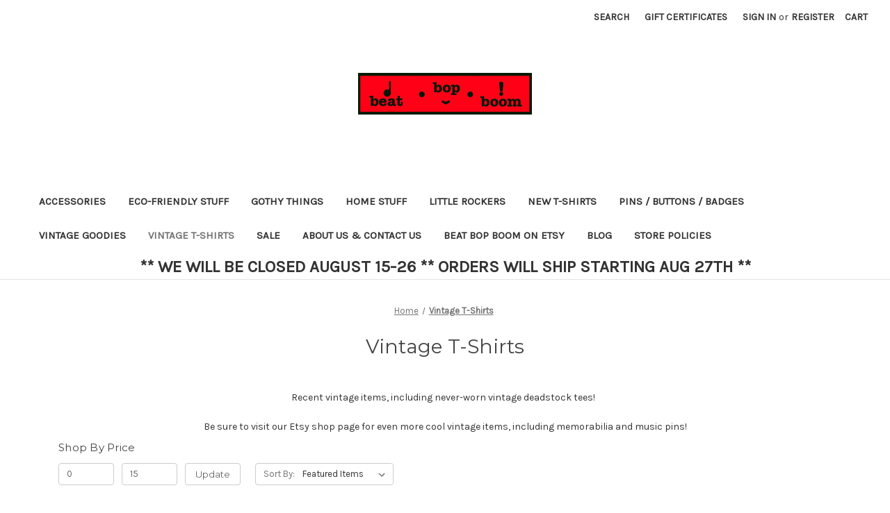

--- FILE ---
content_type: text/html; charset=UTF-8
request_url: https://beatbopboom.com/vintage-t-shirts/?price_min=0&price_max=15&sort=featured
body_size: 11428
content:


<!DOCTYPE html>
<html class="no-js" lang="en">
    <head>
        <title>Vintage Music T-Shirts</title>
        <link rel="dns-prefetch preconnect" href="https://cdn11.bigcommerce.com/s-m6t4xi" crossorigin><link rel="dns-prefetch preconnect" href="https://fonts.googleapis.com/" crossorigin><link rel="dns-prefetch preconnect" href="https://fonts.gstatic.com/" crossorigin>
        <meta name="keywords" content="vintage, music, tee, band, concert, tour, tshirt, t-shirt, 70s, 1970s, 80s, 1980s, 90s, 1990s, used, preworn, pre-worn, old"><meta name="description" content="Vintage and deadstock music t-shirts--and be sure to check out our Etsy shop page, too, for more vintage items at Beat Bop Boom!"><link rel='canonical' href='https://beatbopboom.com/vintage-t-shirts/' /><meta name='platform' content='bigcommerce.stencil' />
        
        

        <link href="https://cdn11.bigcommerce.com/s-m6t4xi/product_images/Favicon_small.jpg" rel="shortcut icon">
        <meta name="viewport" content="width=device-width, initial-scale=1">

        <script nonce="">
            document.documentElement.className = document.documentElement.className.replace('no-js', 'js');
        </script>

        <script nonce="">
    function browserSupportsAllFeatures() {
        return window.Promise
            && window.fetch
            && window.URL
            && window.URLSearchParams
            && window.WeakMap
            // object-fit support
            && ('objectFit' in document.documentElement.style);
    }

    function loadScript(src) {
        var js = document.createElement('script');
        js.src = src;
        js.onerror = function () {
            console.error('Failed to load polyfill script ' + src);
        };
        document.head.appendChild(js);
    }

    if (!browserSupportsAllFeatures()) {
        loadScript('https://cdn11.bigcommerce.com/s-m6t4xi/stencil/0d9ef430-84cc-013e-5480-3e4666af9723/dist/theme-bundle.polyfills.js');
    }
</script>
        <script nonce="">window.consentManagerTranslations = `{"locale":"en","locales":{"consent_manager.data_collection_warning":"en","consent_manager.accept_all_cookies":"en","consent_manager.gdpr_settings":"en","consent_manager.data_collection_preferences":"en","consent_manager.manage_data_collection_preferences":"en","consent_manager.use_data_by_cookies":"en","consent_manager.data_categories_table":"en","consent_manager.allow":"en","consent_manager.accept":"en","consent_manager.deny":"en","consent_manager.dismiss":"en","consent_manager.reject_all":"en","consent_manager.category":"en","consent_manager.purpose":"en","consent_manager.functional_category":"en","consent_manager.functional_purpose":"en","consent_manager.analytics_category":"en","consent_manager.analytics_purpose":"en","consent_manager.targeting_category":"en","consent_manager.advertising_category":"en","consent_manager.advertising_purpose":"en","consent_manager.essential_category":"en","consent_manager.esential_purpose":"en","consent_manager.yes":"en","consent_manager.no":"en","consent_manager.not_available":"en","consent_manager.cancel":"en","consent_manager.save":"en","consent_manager.back_to_preferences":"en","consent_manager.close_without_changes":"en","consent_manager.unsaved_changes":"en","consent_manager.by_using":"en","consent_manager.agree_on_data_collection":"en","consent_manager.change_preferences":"en","consent_manager.cancel_dialog_title":"en","consent_manager.privacy_policy":"en","consent_manager.allow_category_tracking":"en","consent_manager.disallow_category_tracking":"en"},"translations":{"consent_manager.data_collection_warning":"We use cookies (and other similar technologies) to collect data to improve your shopping experience.","consent_manager.accept_all_cookies":"Accept All Cookies","consent_manager.gdpr_settings":"Settings","consent_manager.data_collection_preferences":"Website Data Collection Preferences","consent_manager.manage_data_collection_preferences":"Manage Website Data Collection Preferences","consent_manager.use_data_by_cookies":" uses data collected by cookies and JavaScript libraries to improve your shopping experience.","consent_manager.data_categories_table":"The table below outlines how we use this data by category. To opt out of a category of data collection, select 'No' and save your preferences.","consent_manager.allow":"Allow","consent_manager.accept":"Accept","consent_manager.deny":"Deny","consent_manager.dismiss":"Dismiss","consent_manager.reject_all":"Reject all","consent_manager.category":"Category","consent_manager.purpose":"Purpose","consent_manager.functional_category":"Functional","consent_manager.functional_purpose":"Enables enhanced functionality, such as videos and live chat. If you do not allow these, then some or all of these functions may not work properly.","consent_manager.analytics_category":"Analytics","consent_manager.analytics_purpose":"Provide statistical information on site usage, e.g., web analytics so we can improve this website over time.","consent_manager.targeting_category":"Targeting","consent_manager.advertising_category":"Advertising","consent_manager.advertising_purpose":"Used to create profiles or personalize content to enhance your shopping experience.","consent_manager.essential_category":"Essential","consent_manager.esential_purpose":"Essential for the site and any requested services to work, but do not perform any additional or secondary function.","consent_manager.yes":"Yes","consent_manager.no":"No","consent_manager.not_available":"N/A","consent_manager.cancel":"Cancel","consent_manager.save":"Save","consent_manager.back_to_preferences":"Back to Preferences","consent_manager.close_without_changes":"You have unsaved changes to your data collection preferences. Are you sure you want to close without saving?","consent_manager.unsaved_changes":"You have unsaved changes","consent_manager.by_using":"By using our website, you're agreeing to our","consent_manager.agree_on_data_collection":"By using our website, you're agreeing to the collection of data as described in our ","consent_manager.change_preferences":"You can change your preferences at any time","consent_manager.cancel_dialog_title":"Are you sure you want to cancel?","consent_manager.privacy_policy":"Privacy Policy","consent_manager.allow_category_tracking":"Allow [CATEGORY_NAME] tracking","consent_manager.disallow_category_tracking":"Disallow [CATEGORY_NAME] tracking"}}`;</script>

        <script nonce="">
            window.lazySizesConfig = window.lazySizesConfig || {};
            window.lazySizesConfig.loadMode = 1;
        </script>
        <script nonce="" async src="https://cdn11.bigcommerce.com/s-m6t4xi/stencil/0d9ef430-84cc-013e-5480-3e4666af9723/dist/theme-bundle.head_async.js"></script>
        
        <link href="https://fonts.googleapis.com/css?family=Montserrat:700,500,400%7CKarla:400&display=block" rel="stylesheet">
        
        <script nonce="" async src="https://cdn11.bigcommerce.com/s-m6t4xi/stencil/0d9ef430-84cc-013e-5480-3e4666af9723/dist/theme-bundle.font.js"></script>

        <link data-stencil-stylesheet href="https://cdn11.bigcommerce.com/s-m6t4xi/stencil/0d9ef430-84cc-013e-5480-3e4666af9723/css/theme-3dc93890-c5c2-013e-2c86-4a4d43b99538.css" rel="stylesheet">

        <!-- Start Tracking Code for analytics_googleanalytics -->

<script>
  (function(i,s,o,g,r,a,m){i['GoogleAnalyticsObject']=r;i[r]=i[r]||function(){
  (i[r].q=i[r].q||[]).push(arguments)},i[r].l=1*new Date();a=s.createElement(o),
  m=s.getElementsByTagName(o)[0];a.async=1;a.src=g;m.parentNode.insertBefore(a,m)
  })(window,document,'script','//www.google-analytics.com/analytics.js','ga');

  ga('create', 'UA-43225212-1', 'auto');
  ga('send', 'pageview');

</script>

<!-- End Tracking Code for analytics_googleanalytics -->


<script type="text/javascript" src="https://checkout-sdk.bigcommerce.com/v1/loader.js" defer ></script>
<script type="text/javascript">
var BCData = {};
</script>

    </head>
    <body>
        <svg data-src="https://cdn11.bigcommerce.com/s-m6t4xi/stencil/0d9ef430-84cc-013e-5480-3e4666af9723/img/icon-sprite.svg" class="icons-svg-sprite"></svg>

        <a href="#main-content" class="skip-to-main-link">Skip to main content</a>
<header class="header" role="banner">
    <a href="#" class="mobileMenu-toggle" data-mobile-menu-toggle="menu">
        <span class="mobileMenu-toggleIcon">Toggle menu</span>
    </a>
    <nav class="navUser">
        

    <ul class="navUser-section navUser-section--alt">
        <li class="navUser-item">
            <a class="navUser-action navUser-item--compare"
               href="/compare"
               data-compare-nav
               aria-label="Compare"
            >
                Compare <span class="countPill countPill--positive countPill--alt"></span>
            </a>
        </li>
        <li class="navUser-item">
            <button class="navUser-action navUser-action--quickSearch"
               type="button"
               id="quick-search-expand"
               data-search="quickSearch"
               aria-controls="quickSearch"
               aria-label="Search"
            >
                Search
            </button>
        </li>
            <li class="navUser-item">
                <a class="navUser-action"
                   href="/giftcertificates.php"
                   aria-label="Gift Certificates"
                >
                    Gift Certificates
                </a>
            </li>
        <li class="navUser-item navUser-item--account">
                <a class="navUser-action"
                   href="/login.php"
                   aria-label="Sign in"
                >
                    Sign in
                </a>
                    <span class="navUser-or">or</span>
                    <a class="navUser-action"
                       href="/login.php?action&#x3D;create_account"
                       aria-label="Register"
                    >
                        Register
                    </a>
        </li>
        <li class="navUser-item navUser-item--cart">
            <a class="navUser-action"
               data-cart-preview
               data-dropdown="cart-preview-dropdown"
               data-options="align:right"
               href="/cart.php"
               aria-label="Cart with 0 items"
            >
                <span class="navUser-item-cartLabel">Cart</span>
                <span class="countPill cart-quantity"></span>
            </a>

            <div class="dropdown-menu" id="cart-preview-dropdown" data-dropdown-content aria-hidden="true"></div>
        </li>
    </ul>
    <div class="dropdown dropdown--quickSearch" id="quickSearch" aria-hidden="true" data-prevent-quick-search-close>
        <div class="container">
    <form class="form" data-url="/search.php" data-quick-search-form>
        <fieldset class="form-fieldset">
            <div class="form-field">
                <label class="is-srOnly" for="nav-quick-search">Search</label>
                <input class="form-input"
                       data-search-quick
                       name="nav-quick-search"
                       id="nav-quick-search"
                       data-error-message="Search field cannot be empty."
                       placeholder="Search the store"
                       autocomplete="off"
                >
            </div>
        </fieldset>
    </form>
    <section class="quickSearchResults" data-bind="html: results"></section>
    <p role="status"
       aria-live="polite"
       class="aria-description--hidden"
       data-search-aria-message-predefined-text="product results for"
    ></p>
</div>
    </div>
</nav>

        <div class="header-logo header-logo--center">
            <a href="https://beatbopboom.com/" class="header-logo__link" data-header-logo-link>
        <div class="header-logo-image-container">
            <img class="header-logo-image"
                 src="https://cdn11.bigcommerce.com/s-m6t4xi/images/stencil/250x60/logo_copy_1416431743__48648.original.jpg"
                 srcset="https://cdn11.bigcommerce.com/s-m6t4xi/images/stencil/250x100/logo_copy_1416431743__48648.original.jpg"
                 alt="Beat Bop Boom"
                 title="Beat Bop Boom">
        </div>
</a>
        </div>
    <div class="navPages-container" id="menu" data-menu>
        <nav class="navPages">
    <div class="navPages-quickSearch">
        <div class="container">
    <form class="form" data-url="/search.php" data-quick-search-form>
        <fieldset class="form-fieldset">
            <div class="form-field">
                <label class="is-srOnly" for="nav-menu-quick-search">Search</label>
                <input class="form-input"
                       data-search-quick
                       name="nav-menu-quick-search"
                       id="nav-menu-quick-search"
                       data-error-message="Search field cannot be empty."
                       placeholder="Search the store"
                       autocomplete="off"
                >
            </div>
        </fieldset>
    </form>
    <section class="quickSearchResults" data-bind="html: results"></section>
    <p role="status"
       aria-live="polite"
       class="aria-description--hidden"
       data-search-aria-message-predefined-text="product results for"
    ></p>
</div>
    </div>
    <ul class="navPages-list">
            <li class="navPages-item">
                <a class="navPages-action"
   href="https://beatbopboom.com/accessories/"
   aria-label="Accessories"
>
    Accessories
</a>
            </li>
            <li class="navPages-item">
                <a class="navPages-action"
   href="https://beatbopboom.com/eco-friendly-stuff/"
   aria-label="Eco-Friendly Stuff"
>
    Eco-Friendly Stuff
</a>
            </li>
            <li class="navPages-item">
                <a class="navPages-action"
   href="https://beatbopboom.com/categories/get-your-goth-on.html"
   aria-label="Gothy Things"
>
    Gothy Things
</a>
            </li>
            <li class="navPages-item">
                <a class="navPages-action"
   href="https://beatbopboom.com/home-stuff/"
   aria-label="Home Stuff"
>
    Home Stuff
</a>
            </li>
            <li class="navPages-item">
                <a class="navPages-action"
   href="https://beatbopboom.com/little-rockers/"
   aria-label="Little Rockers"
>
    Little Rockers
</a>
            </li>
            <li class="navPages-item">
                <a class="navPages-action"
   href="https://beatbopboom.com/new-t-shirts/"
   aria-label="New T-Shirts"
>
    New T-Shirts
</a>
            </li>
            <li class="navPages-item">
                <a class="navPages-action"
   href="https://beatbopboom.com/categories/pins-buttons-badges.html"
   aria-label="Pins / Buttons / Badges"
>
    Pins / Buttons / Badges
</a>
            </li>
            <li class="navPages-item">
                <a class="navPages-action"
   href="https://beatbopboom.com/categories/vintage-goodies.html"
   aria-label="Vintage Goodies"
>
    Vintage Goodies
</a>
            </li>
            <li class="navPages-item">
                <a class="navPages-action activePage"
   href="https://beatbopboom.com/vintage-t-shirts/"
   aria-label="Vintage T-Shirts"
>
    Vintage T-Shirts
</a>
            </li>
            <li class="navPages-item">
                <a class="navPages-action"
   href="https://beatbopboom.com/sale/"
   aria-label="Sale"
>
    Sale
</a>
            </li>
                 <li class="navPages-item navPages-item-page">
                     <a class="navPages-action"
                        href="https://beatbopboom.com/about-us-contact-us/"
                        aria-label="About Us &amp; Contact Us"
                     >
                         About Us &amp; Contact Us
                     </a>
                 </li>
                 <li class="navPages-item navPages-item-page">
                     <a class="navPages-action"
                        href="https://www.etsy.com/shop/beatbopboom"
                        aria-label="Beat Bop Boom on Etsy"
                     >
                         Beat Bop Boom on Etsy
                     </a>
                 </li>
                 <li class="navPages-item navPages-item-page">
                     <a class="navPages-action"
                        href="https://beatbopboom.com/blog/"
                        aria-label="Blog"
                     >
                         Blog
                     </a>
                 </li>
                 <li class="navPages-item navPages-item-page">
                     <a class="navPages-action"
                        href="https://beatbopboom.com/store-policies/"
                        aria-label="Store Policies "
                     >
                         Store Policies 
                     </a>
                 </li>
    </ul>
    <ul class="navPages-list navPages-list--user">
            <li class="navPages-item">
                <a class="navPages-action"
                   href="/giftcertificates.php"
                   aria-label="Gift Certificates"
                >
                    Gift Certificates
                </a>
            </li>
            <li class="navPages-item">
                <a class="navPages-action"
                   href="/login.php"
                   aria-label="Sign in"
                >
                    Sign in
                </a>
                    or
                    <a class="navPages-action"
                       href="/login.php?action&#x3D;create_account"
                       aria-label="Register"
                    >
                        Register
                    </a>
            </li>
    </ul>
</nav>
    </div>
    <div data-content-region="header_navigation_bottom--global"><div data-layout-id="c93841f9-21ba-443c-93fe-ed5b7b6b4987">       <div data-sub-layout-container="a7d75967-94e6-4d05-ad45-e8121ef0b9d4" data-layout-name="Layout">
    <style data-container-styling="a7d75967-94e6-4d05-ad45-e8121ef0b9d4">
        [data-sub-layout-container="a7d75967-94e6-4d05-ad45-e8121ef0b9d4"] {
            box-sizing: border-box;
            display: flex;
            flex-wrap: wrap;
            z-index: 0;
            position: relative;
            height: ;
            padding-top: 0px;
            padding-right: 0px;
            padding-bottom: 0px;
            padding-left: 0px;
            margin-top: 0px;
            margin-right: 0px;
            margin-bottom: 0px;
            margin-left: 0px;
            border-width: 0px;
            border-style: solid;
            border-color: #333333;
        }

        [data-sub-layout-container="a7d75967-94e6-4d05-ad45-e8121ef0b9d4"]:after {
            display: block;
            position: absolute;
            top: 0;
            left: 0;
            bottom: 0;
            right: 0;
            background-size: cover;
            z-index: auto;
        }
    </style>

    <div data-sub-layout="55749f73-fba2-4d03-8a33-f1119494b378">
        <style data-column-styling="55749f73-fba2-4d03-8a33-f1119494b378">
            [data-sub-layout="55749f73-fba2-4d03-8a33-f1119494b378"] {
                display: flex;
                flex-direction: column;
                box-sizing: border-box;
                flex-basis: 100%;
                max-width: 100%;
                z-index: 0;
                position: relative;
                height: ;
                padding-top: 0px;
                padding-right: 10.5px;
                padding-bottom: 0px;
                padding-left: 10.5px;
                margin-top: 0px;
                margin-right: 0px;
                margin-bottom: 0px;
                margin-left: 0px;
                border-width: 0px;
                border-style: solid;
                border-color: #333333;
                justify-content: center;
            }
            [data-sub-layout="55749f73-fba2-4d03-8a33-f1119494b378"]:after {
                display: block;
                position: absolute;
                top: 0;
                left: 0;
                bottom: 0;
                right: 0;
                background-size: cover;
                z-index: auto;
            }
            @media only screen and (max-width: 700px) {
                [data-sub-layout="55749f73-fba2-4d03-8a33-f1119494b378"] {
                    flex-basis: 100%;
                    max-width: 100%;
                }
            }
        </style>
        <div data-widget-id="da02d137-32c6-4c51-90c7-21004e72bcce" data-placement-id="c9ce553b-2d6b-43a3-b425-8df90543f3d1" data-placement-status="ACTIVE"><style>
    .sd-simple-text-da02d137-32c6-4c51-90c7-21004e72bcce {
      padding-top: 0px;
      padding-right: 0px;
      padding-bottom: 0px;
      padding-left: 0px;

      margin-top: 0px;
      margin-right: 0px;
      margin-bottom: 0px;
      margin-left: 0px;

    }

    .sd-simple-text-da02d137-32c6-4c51-90c7-21004e72bcce * {
      margin: 0;
      padding: 0;

        color: #333333;
        font-family: inherit;
        font-weight: 500;
        font-size: 24px;
        min-height: 24px;

    }

    .sd-simple-text-da02d137-32c6-4c51-90c7-21004e72bcce {
        text-align: center;
    }

    #sd-simple-text-editable-da02d137-32c6-4c51-90c7-21004e72bcce {
      min-width: 14px;
      line-height: 1.5;
      display: inline-block;
    }

    #sd-simple-text-editable-da02d137-32c6-4c51-90c7-21004e72bcce[data-edit-mode="true"]:hover,
    #sd-simple-text-editable-da02d137-32c6-4c51-90c7-21004e72bcce[data-edit-mode="true"]:active,
    #sd-simple-text-editable-da02d137-32c6-4c51-90c7-21004e72bcce[data-edit-mode="true"]:focus {
      outline: 1px dashed #3C64F4;
    }

    #sd-simple-text-editable-da02d137-32c6-4c51-90c7-21004e72bcce strong,
    #sd-simple-text-editable-da02d137-32c6-4c51-90c7-21004e72bcce strong * {
      font-weight: bold;
    }

    #sd-simple-text-editable-da02d137-32c6-4c51-90c7-21004e72bcce a {
      color: inherit;
    }

    @supports (color: color-mix(in srgb, #000 50%, #fff 50%)) {
      #sd-simple-text-editable-da02d137-32c6-4c51-90c7-21004e72bcce a:hover,
      #sd-simple-text-editable-da02d137-32c6-4c51-90c7-21004e72bcce a:active,
      #sd-simple-text-editable-da02d137-32c6-4c51-90c7-21004e72bcce a:focus {
        color: color-mix(in srgb, currentColor 68%, white 32%);
      }
    }

    @supports not (color: color-mix(in srgb, #000 50%, #fff 50%)) {
      #sd-simple-text-editable-da02d137-32c6-4c51-90c7-21004e72bcce a:hover,
      #sd-simple-text-editable-da02d137-32c6-4c51-90c7-21004e72bcce a:active,
      #sd-simple-text-editable-da02d137-32c6-4c51-90c7-21004e72bcce a:focus {
        filter: brightness(2);
      }
    }
</style>

<div class="sd-simple-text-da02d137-32c6-4c51-90c7-21004e72bcce ">
  <div id="sd-simple-text-editable-da02d137-32c6-4c51-90c7-21004e72bcce" data-edit-mode="">
    <p><strong>** WE WILL BE CLOSED AUGUST 15-26 ** ORDERS WILL SHIP STARTING AUG 27TH **</strong></p>
  </div>
</div>

</div>
    </div>
</div>

</div></div>
</header>
<div data-content-region="header_bottom--global"><div data-layout-id="d44cf901-fa01-4552-a782-8dde47efa032">       <div data-sub-layout-container="7dae2947-b452-4a6a-b39a-e39c0f39b91c" data-layout-name="Layout">
    <style data-container-styling="7dae2947-b452-4a6a-b39a-e39c0f39b91c">
        [data-sub-layout-container="7dae2947-b452-4a6a-b39a-e39c0f39b91c"] {
            box-sizing: border-box;
            display: flex;
            flex-wrap: wrap;
            z-index: 0;
            position: relative;
            height: ;
            padding-top: 0px;
            padding-right: 0px;
            padding-bottom: 0px;
            padding-left: 0px;
            margin-top: 0px;
            margin-right: 0px;
            margin-bottom: 0px;
            margin-left: 0px;
            border-width: 0px;
            border-style: solid;
            border-color: #333333;
        }

        [data-sub-layout-container="7dae2947-b452-4a6a-b39a-e39c0f39b91c"]:after {
            display: block;
            position: absolute;
            top: 0;
            left: 0;
            bottom: 0;
            right: 0;
            background-size: cover;
            z-index: auto;
        }
    </style>

    <div data-sub-layout="6dd824a7-205a-4cb7-a1fc-76f245582990">
        <style data-column-styling="6dd824a7-205a-4cb7-a1fc-76f245582990">
            [data-sub-layout="6dd824a7-205a-4cb7-a1fc-76f245582990"] {
                display: flex;
                flex-direction: column;
                box-sizing: border-box;
                flex-basis: 100%;
                max-width: 100%;
                z-index: 0;
                position: relative;
                height: ;
                padding-top: 0px;
                padding-right: 10.5px;
                padding-bottom: 0px;
                padding-left: 10.5px;
                margin-top: 0px;
                margin-right: 0px;
                margin-bottom: 0px;
                margin-left: 0px;
                border-width: 0px;
                border-style: solid;
                border-color: #333333;
                justify-content: center;
            }
            [data-sub-layout="6dd824a7-205a-4cb7-a1fc-76f245582990"]:after {
                display: block;
                position: absolute;
                top: 0;
                left: 0;
                bottom: 0;
                right: 0;
                background-size: cover;
                z-index: auto;
            }
            @media only screen and (max-width: 700px) {
                [data-sub-layout="6dd824a7-205a-4cb7-a1fc-76f245582990"] {
                    flex-basis: 100%;
                    max-width: 100%;
                }
            }
        </style>
    </div>
</div>

       <div data-sub-layout-container="d385c5e1-2cb0-4630-9cfc-146032fb46b4" data-layout-name="Layout">
    <style data-container-styling="d385c5e1-2cb0-4630-9cfc-146032fb46b4">
        [data-sub-layout-container="d385c5e1-2cb0-4630-9cfc-146032fb46b4"] {
            box-sizing: border-box;
            display: flex;
            flex-wrap: wrap;
            z-index: 0;
            position: relative;
            height: ;
            padding-top: 0px;
            padding-right: 0px;
            padding-bottom: 0px;
            padding-left: 0px;
            margin-top: 0px;
            margin-right: 0px;
            margin-bottom: 0px;
            margin-left: 0px;
            border-width: 0px;
            border-style: solid;
            border-color: #333333;
        }

        [data-sub-layout-container="d385c5e1-2cb0-4630-9cfc-146032fb46b4"]:after {
            display: block;
            position: absolute;
            top: 0;
            left: 0;
            bottom: 0;
            right: 0;
            background-size: cover;
            z-index: auto;
        }
    </style>

    <div data-sub-layout="19c936fa-4cad-48f3-be10-26acc9da9b41">
        <style data-column-styling="19c936fa-4cad-48f3-be10-26acc9da9b41">
            [data-sub-layout="19c936fa-4cad-48f3-be10-26acc9da9b41"] {
                display: flex;
                flex-direction: column;
                box-sizing: border-box;
                flex-basis: 100%;
                max-width: 100%;
                z-index: 0;
                position: relative;
                height: ;
                padding-top: 0px;
                padding-right: 10.5px;
                padding-bottom: 0px;
                padding-left: 10.5px;
                margin-top: 0px;
                margin-right: 0px;
                margin-bottom: 0px;
                margin-left: 0px;
                border-width: 0px;
                border-style: solid;
                border-color: #333333;
                justify-content: center;
            }
            [data-sub-layout="19c936fa-4cad-48f3-be10-26acc9da9b41"]:after {
                display: block;
                position: absolute;
                top: 0;
                left: 0;
                bottom: 0;
                right: 0;
                background-size: cover;
                z-index: auto;
            }
            @media only screen and (max-width: 700px) {
                [data-sub-layout="19c936fa-4cad-48f3-be10-26acc9da9b41"] {
                    flex-basis: 100%;
                    max-width: 100%;
                }
            }
        </style>
    </div>
</div>

</div></div>
<div data-content-region="header_bottom"></div>
        <div class="body" id="main-content" data-currency-code="USD">
     
    <div class="container">
        
<nav aria-label="Breadcrumb">
    <ol class="breadcrumbs">
                <li class="breadcrumb ">
                    <a class="breadcrumb-label"
                       href="https://beatbopboom.com/"
                       
                    >
                        <span>Home</span>
                    </a>
                </li>
                <li class="breadcrumb is-active">
                    <a class="breadcrumb-label"
                       href="https://beatbopboom.com/vintage-t-shirts/"
                       aria-current="page"
                    >
                        <span>Vintage T-Shirts</span>
                    </a>
                </li>
    </ol>
</nav>

<script type="application/ld+json"  nonce="">
{
    "@context": "https://schema.org",
    "@type": "BreadcrumbList",
    "itemListElement":
    [
        {
            "@type": "ListItem",
            "position": 1,
            "item": {
                "@id": "https://beatbopboom.com/",
                "name": "Home"
            }
        },
        {
            "@type": "ListItem",
            "position": 2,
            "item": {
                "@id": "https://beatbopboom.com/vintage-t-shirts/",
                "name": "Vintage T-Shirts"
            }
        }
    ]
}
</script>
    <h1 class="page-heading">Vintage T-Shirts</h1>
    <div data-content-region="category_below_header"></div>
<p style="text-align: center;">Recent vintage items, including never-worn vintage deadstock tees! &nbsp;</p>
<p style="text-align: center;">Be sure to visit our Etsy shop page for even more cool vintage items, including memorabilia and music pins!</p>
<div class="page">
        <aside class="page-sidebar" id="faceted-search-container">
            <nav>

            <div class="sidebarBlock">
        <h2 class="sidebarBlock-heading heading-price" data-shop-by-price>Shop By Price</h2>

        <form id="facet-range-form" class="form" method="get" data-faceted-search-range novalidate>
    <input type="hidden" name="search_query" value="">
    <fieldset class="form-fieldset">
        <div class="form-minMaxRow">
            <div class="form-field">
                <input
                    name="price_min"
                    placeholder="Min."
                    min="0"
                    class="form-input form-input--small"
                    required
                    type="number"
                    value=""
                    aria-label="Min."
                    aria-describedby="min_price_description"
                />
                <span id="min_price_description" class="aria-description--hidden">Enter the minimum price to filter products by</span>
            </div>

            <div class="form-field">
                <input
                    name="price_max"
                    placeholder="Max."
                    min="0"
                    class="form-input form-input--small"
                    required
                    type="number"
                    value=""
                    aria-label="Max."
                    aria-describedby="max_price_description"
                />
                <span id="max_price_description" class="aria-description--hidden">Enter the maximum price to filter products by</span>
            </div>

            <div class="form-field">
                <button class="button button--small" type="submit">
                    Update
                </button>
            </div>
        </div>

        <div class="form-inlineMessage" aria-live="polite" role="alert"></div>
    </fieldset>
</form>

        <div class="reset-filters">
            <a href="https://beatbopboom.com/vintage-t-shirts/" class="navList-action reset-btn">Reset</a>
            <span class="reset-message aria-description--hidden">The filter has been reset</span>
        </div>
    </div>
</nav>
        </aside>
    
    <main class="page-content" id="product-listing-container">
        

    <form class="actionBar" method="get" data-sort-by="product">
    <fieldset class="form-fieldset actionBar-section">
    <div class="form-field">
        <label class="form-label" for="sort">Sort By:</label>
        <select class="form-select form-select--small " name="sort" id="sort" role="listbox">
            <option value="featured" selected>Featured Items</option>
            <option value="newest" >Newest Items</option>
            <option value="bestselling" >Best Selling</option>
            <option value="alphaasc" >A to Z</option>
            <option value="alphadesc" >Z to A</option>
            <option value="avgcustomerreview" >By Review</option>
            <option value="priceasc" >Price: Ascending</option>
            <option value="pricedesc" >Price: Descending</option>
        </select>
    </div>
</fieldset>
</form>

    <div data-list-name="Category: Vintage T-Shirts" role="region" aria-label="Filtered products">
            <ul class="productGrid">
    <li class="product">
            <article
    class="card
    "
    data-test="card-139"
    data-event-type="list"
    data-entity-id="139"
    data-position="1"
    data-name="Joan Jett and the Blackhearts T-Shirt in Red - Size Youth Large"
    data-product-category="
            Vintage T-Shirts
    "
    data-product-brand=""
    data-product-price="
            12
"
>
    <figure class="card-figure">

        <a href="https://beatbopboom.com/joan-jett-and-the-blackhearts-t-shirt-in-red-size-youth-large/"
           class="card-figure__link"
           aria-label="Joan Jett and the Blackhearts T-Shirt in Red - Size Youth Large, $12.00

"
           data-event-type="product-click"
        >
            <div class="card-img-container">
                <img src="https://cdn11.bigcommerce.com/s-m6t4xi/images/stencil/500x659/products/139/565/IMG_1813__74541.1416619739.JPG?c=2" alt="Joan Jett and the Blackhearts T-Shirt in Red - Size Youth Large " title="Joan Jett and the Blackhearts T-Shirt in Red - Size Youth Large " data-sizes="auto"
    srcset="https://cdn11.bigcommerce.com/s-m6t4xi/images/stencil/80w/products/139/565/IMG_1813__74541.1416619739.JPG?c=2"
data-srcset="https://cdn11.bigcommerce.com/s-m6t4xi/images/stencil/80w/products/139/565/IMG_1813__74541.1416619739.JPG?c=2 80w, https://cdn11.bigcommerce.com/s-m6t4xi/images/stencil/160w/products/139/565/IMG_1813__74541.1416619739.JPG?c=2 160w, https://cdn11.bigcommerce.com/s-m6t4xi/images/stencil/320w/products/139/565/IMG_1813__74541.1416619739.JPG?c=2 320w, https://cdn11.bigcommerce.com/s-m6t4xi/images/stencil/640w/products/139/565/IMG_1813__74541.1416619739.JPG?c=2 640w, https://cdn11.bigcommerce.com/s-m6t4xi/images/stencil/960w/products/139/565/IMG_1813__74541.1416619739.JPG?c=2 960w, https://cdn11.bigcommerce.com/s-m6t4xi/images/stencil/1280w/products/139/565/IMG_1813__74541.1416619739.JPG?c=2 1280w, https://cdn11.bigcommerce.com/s-m6t4xi/images/stencil/1920w/products/139/565/IMG_1813__74541.1416619739.JPG?c=2 1920w, https://cdn11.bigcommerce.com/s-m6t4xi/images/stencil/2560w/products/139/565/IMG_1813__74541.1416619739.JPG?c=2 2560w"

class="lazyload card-image"

 />
            </div>
        </a>

        <figcaption class="card-figcaption">
            <div class="card-figcaption-body">
                        <button type="button" class="button button--small card-figcaption-button quickview" data-event-type="product-click" data-product-id="139">Quick view</button>
                    <label class="button button--small card-figcaption-button" for="compare-139">
                        Compare <input type="checkbox" name="products[]" value="139" id="compare-139" data-compare-id="139">
                    </label>
                        <a href="https://beatbopboom.com/cart.php?action&#x3D;add&amp;product_id&#x3D;139" data-event-type="product-click" data-button-type="add-cart" class="button button--small card-figcaption-button">Add to Cart</a>
                        <span class="product-status-message aria-description--hidden">The item has been added</span>
            </div>
        </figcaption>
    </figure>
    <div class="card-body">
        <h3 class="card-title">
            <a aria-label="Joan Jett and the Blackhearts T-Shirt in Red - Size Youth Large, $12.00

"
               href="https://beatbopboom.com/joan-jett-and-the-blackhearts-t-shirt-in-red-size-youth-large/"
               data-event-type="product-click"
            >
                Joan Jett and the Blackhearts T-Shirt in Red - Size Youth Large
            </a>
        </h3>

        <div class="card-text" data-test-info-type="price">
                
    <div class="price-section price-section--withTax rrp-price--withTax" style="display: none;">
        <span>
                MSRP:
        </span>
        <span data-product-rrp-with-tax class="price price--rrp">
            
        </span>
    </div>
    <div class="price-section price-section--withTax non-sale-price--withTax" style="display: none;">
        <span>
                Was:
        </span>
        <span data-product-non-sale-price-with-tax class="price price--non-sale">
            
        </span>
    </div>
    <div class="price-section price-section--withTax price--withTax" style="display: none;">
        <span class="price-label" >
            
        </span>
        <span class="price-now-label" style="display: none;">
                Now:
        </span>
        <span data-product-price-with-tax class="price"></span>
            <abbr title="Including Tax">(Inc. Tax)</abbr>
    </div>
    <div class="price-section price-section--withoutTax rrp-price--withoutTax" style="display: none;">
        <span>
                MSRP:
        </span>
        <span data-product-rrp-price-without-tax class="price price--rrp">
            
        </span>
    </div>
    <div class="price-section price-section--withoutTax non-sale-price--withoutTax" style="display: none;">
        <span>
                Was:
        </span>
        <span data-product-non-sale-price-without-tax class="price price--non-sale">
            
        </span>
    </div>
    <div class="price-section price-section--withoutTax price--withoutTax" >
        <span class="price-label" >
            
        </span>
        <span class="price-now-label" style="display: none;">
                Now:
        </span>
        <span data-product-price-without-tax class="price">$12.00</span>
    </div>
        </div>
        <div data-content-region="product_item_below_price"></div>
            </div>
</article>
    </li>
    <li class="product">
            <article
    class="card
    "
    data-test="card-107"
    data-event-type="list"
    data-entity-id="107"
    data-position="2"
    data-name="Recent Vintage - Deep Purple 2011 Tour T-Shirt (Adult Small)"
    data-product-category="
            Vintage T-Shirts
    "
    data-product-brand=""
    data-product-price="
            15
"
>
    <figure class="card-figure">

        <a href="https://beatbopboom.com/products/recent-vintage-deep-purple-2011-tour-t-shirt-adult-small.html"
           class="card-figure__link"
           aria-label="Recent Vintage - Deep Purple 2011 Tour T-Shirt (Adult Small), $15.00

"
           data-event-type="product-click"
        >
            <div class="card-img-container">
                <img src="https://cdn11.bigcommerce.com/s-m6t4xi/images/stencil/500x659/products/107/374/IMG_1757__36364.1416036448.jpg?c=2" alt="Deep Purple 2011 Tour T-Shirt" title="Deep Purple 2011 Tour T-Shirt" data-sizes="auto"
    srcset="https://cdn11.bigcommerce.com/s-m6t4xi/images/stencil/80w/products/107/374/IMG_1757__36364.1416036448.jpg?c=2"
data-srcset="https://cdn11.bigcommerce.com/s-m6t4xi/images/stencil/80w/products/107/374/IMG_1757__36364.1416036448.jpg?c=2 80w, https://cdn11.bigcommerce.com/s-m6t4xi/images/stencil/160w/products/107/374/IMG_1757__36364.1416036448.jpg?c=2 160w, https://cdn11.bigcommerce.com/s-m6t4xi/images/stencil/320w/products/107/374/IMG_1757__36364.1416036448.jpg?c=2 320w, https://cdn11.bigcommerce.com/s-m6t4xi/images/stencil/640w/products/107/374/IMG_1757__36364.1416036448.jpg?c=2 640w, https://cdn11.bigcommerce.com/s-m6t4xi/images/stencil/960w/products/107/374/IMG_1757__36364.1416036448.jpg?c=2 960w, https://cdn11.bigcommerce.com/s-m6t4xi/images/stencil/1280w/products/107/374/IMG_1757__36364.1416036448.jpg?c=2 1280w, https://cdn11.bigcommerce.com/s-m6t4xi/images/stencil/1920w/products/107/374/IMG_1757__36364.1416036448.jpg?c=2 1920w, https://cdn11.bigcommerce.com/s-m6t4xi/images/stencil/2560w/products/107/374/IMG_1757__36364.1416036448.jpg?c=2 2560w"

class="lazyload card-image"

 />
            </div>
        </a>

        <figcaption class="card-figcaption">
            <div class="card-figcaption-body">
                        <button type="button" class="button button--small card-figcaption-button quickview" data-event-type="product-click" data-product-id="107">Quick view</button>
                    <label class="button button--small card-figcaption-button" for="compare-107">
                        Compare <input type="checkbox" name="products[]" value="107" id="compare-107" data-compare-id="107">
                    </label>
                        <a href="https://beatbopboom.com/cart.php?action&#x3D;add&amp;product_id&#x3D;107" data-event-type="product-click" data-button-type="add-cart" class="button button--small card-figcaption-button">Add to Cart</a>
                        <span class="product-status-message aria-description--hidden">The item has been added</span>
            </div>
        </figcaption>
    </figure>
    <div class="card-body">
        <h3 class="card-title">
            <a aria-label="Recent Vintage - Deep Purple 2011 Tour T-Shirt (Adult Small), $15.00

"
               href="https://beatbopboom.com/products/recent-vintage-deep-purple-2011-tour-t-shirt-adult-small.html"
               data-event-type="product-click"
            >
                Recent Vintage - Deep Purple 2011 Tour T-Shirt (Adult Small)
            </a>
        </h3>

        <div class="card-text" data-test-info-type="price">
                
    <div class="price-section price-section--withTax rrp-price--withTax" style="display: none;">
        <span>
                MSRP:
        </span>
        <span data-product-rrp-with-tax class="price price--rrp">
            
        </span>
    </div>
    <div class="price-section price-section--withTax non-sale-price--withTax" style="display: none;">
        <span>
                Was:
        </span>
        <span data-product-non-sale-price-with-tax class="price price--non-sale">
            
        </span>
    </div>
    <div class="price-section price-section--withTax price--withTax" style="display: none;">
        <span class="price-label" >
            
        </span>
        <span class="price-now-label" style="display: none;">
                Now:
        </span>
        <span data-product-price-with-tax class="price"></span>
            <abbr title="Including Tax">(Inc. Tax)</abbr>
    </div>
    <div class="price-section price-section--withoutTax rrp-price--withoutTax" style="display: none;">
        <span>
                MSRP:
        </span>
        <span data-product-rrp-price-without-tax class="price price--rrp">
            
        </span>
    </div>
    <div class="price-section price-section--withoutTax non-sale-price--withoutTax" style="display: none;">
        <span>
                Was:
        </span>
        <span data-product-non-sale-price-without-tax class="price price--non-sale">
            
        </span>
    </div>
    <div class="price-section price-section--withoutTax price--withoutTax" >
        <span class="price-label" >
            
        </span>
        <span class="price-now-label" style="display: none;">
                Now:
        </span>
        <span data-product-price-without-tax class="price">$15.00</span>
    </div>
        </div>
        <div data-content-region="product_item_below_price"></div>
            </div>
</article>
    </li>
    <li class="product">
            <article
    class="card
    "
    data-test="card-91"
    data-event-type="list"
    data-entity-id="91"
    data-position="3"
    data-name="Bob Marley No Woman No Cry T-Shirt - Size XL (fits closer to Large)"
    data-product-category="
            Vintage T-Shirts
    "
    data-product-brand=""
    data-product-price="
            15
"
>
    <figure class="card-figure">

        <a href="https://beatbopboom.com/bob-marley-no-woman-no-cry-t-shirt-size-xl-fits-closer-to-large/"
           class="card-figure__link"
           aria-label="Bob Marley No Woman No Cry T-Shirt - Size XL (fits closer to Large), $15.00

"
           data-event-type="product-click"
        >
            <div class="card-img-container">
                <img src="https://cdn11.bigcommerce.com/s-m6t4xi/images/stencil/500x659/products/91/366/IMG_1838__66396.1416018869.jpg?c=2" alt="Bob Marley No Woman No Cry T-Shirt - Size XL (fits closer to Large) " title="Bob Marley No Woman No Cry T-Shirt - Size XL (fits closer to Large) " data-sizes="auto"
    srcset="https://cdn11.bigcommerce.com/s-m6t4xi/images/stencil/80w/products/91/366/IMG_1838__66396.1416018869.jpg?c=2"
data-srcset="https://cdn11.bigcommerce.com/s-m6t4xi/images/stencil/80w/products/91/366/IMG_1838__66396.1416018869.jpg?c=2 80w, https://cdn11.bigcommerce.com/s-m6t4xi/images/stencil/160w/products/91/366/IMG_1838__66396.1416018869.jpg?c=2 160w, https://cdn11.bigcommerce.com/s-m6t4xi/images/stencil/320w/products/91/366/IMG_1838__66396.1416018869.jpg?c=2 320w, https://cdn11.bigcommerce.com/s-m6t4xi/images/stencil/640w/products/91/366/IMG_1838__66396.1416018869.jpg?c=2 640w, https://cdn11.bigcommerce.com/s-m6t4xi/images/stencil/960w/products/91/366/IMG_1838__66396.1416018869.jpg?c=2 960w, https://cdn11.bigcommerce.com/s-m6t4xi/images/stencil/1280w/products/91/366/IMG_1838__66396.1416018869.jpg?c=2 1280w, https://cdn11.bigcommerce.com/s-m6t4xi/images/stencil/1920w/products/91/366/IMG_1838__66396.1416018869.jpg?c=2 1920w, https://cdn11.bigcommerce.com/s-m6t4xi/images/stencil/2560w/products/91/366/IMG_1838__66396.1416018869.jpg?c=2 2560w"

class="lazyload card-image"

 />
            </div>
        </a>

        <figcaption class="card-figcaption">
            <div class="card-figcaption-body">
                        <button type="button" class="button button--small card-figcaption-button quickview" data-event-type="product-click" data-product-id="91">Quick view</button>
                    <label class="button button--small card-figcaption-button" for="compare-91">
                        Compare <input type="checkbox" name="products[]" value="91" id="compare-91" data-compare-id="91">
                    </label>
                        <a href="https://beatbopboom.com/cart.php?action&#x3D;add&amp;product_id&#x3D;91" data-event-type="product-click" data-button-type="add-cart" class="button button--small card-figcaption-button">Add to Cart</a>
                        <span class="product-status-message aria-description--hidden">The item has been added</span>
            </div>
        </figcaption>
    </figure>
    <div class="card-body">
        <h3 class="card-title">
            <a aria-label="Bob Marley No Woman No Cry T-Shirt - Size XL (fits closer to Large), $15.00

"
               href="https://beatbopboom.com/bob-marley-no-woman-no-cry-t-shirt-size-xl-fits-closer-to-large/"
               data-event-type="product-click"
            >
                Bob Marley No Woman No Cry T-Shirt - Size XL (fits closer to Large)
            </a>
        </h3>

        <div class="card-text" data-test-info-type="price">
                
    <div class="price-section price-section--withTax rrp-price--withTax" style="display: none;">
        <span>
                MSRP:
        </span>
        <span data-product-rrp-with-tax class="price price--rrp">
            
        </span>
    </div>
    <div class="price-section price-section--withTax non-sale-price--withTax" style="display: none;">
        <span>
                Was:
        </span>
        <span data-product-non-sale-price-with-tax class="price price--non-sale">
            
        </span>
    </div>
    <div class="price-section price-section--withTax price--withTax" style="display: none;">
        <span class="price-label" >
            
        </span>
        <span class="price-now-label" style="display: none;">
                Now:
        </span>
        <span data-product-price-with-tax class="price"></span>
            <abbr title="Including Tax">(Inc. Tax)</abbr>
    </div>
    <div class="price-section price-section--withoutTax rrp-price--withoutTax" style="display: none;">
        <span>
                MSRP:
        </span>
        <span data-product-rrp-price-without-tax class="price price--rrp">
            
        </span>
    </div>
    <div class="price-section price-section--withoutTax non-sale-price--withoutTax" style="display: none;">
        <span>
                Was:
        </span>
        <span data-product-non-sale-price-without-tax class="price price--non-sale">
            
        </span>
    </div>
    <div class="price-section price-section--withoutTax price--withoutTax" >
        <span class="price-label" >
            
        </span>
        <span class="price-now-label" style="display: none;">
                Now:
        </span>
        <span data-product-price-without-tax class="price">$15.00</span>
    </div>
        </div>
        <div data-content-region="product_item_below_price"></div>
            </div>
</article>
    </li>
    <li class="product">
            <article
    class="card
    "
    data-test="card-39"
    data-event-type="list"
    data-entity-id="39"
    data-position="4"
    data-name="AC/DC Back in Black Girls Slim Cut T-Shirt"
    data-product-category="
            Vintage T-Shirts
    "
    data-product-brand=""
    data-product-price="
            12
"
>
    <figure class="card-figure">

        <a href="https://beatbopboom.com/ac-dc-back-in-black-girls-slim-cut-t-shirt/"
           class="card-figure__link"
           aria-label="AC/DC Back in Black Girls Slim Cut T-Shirt, $12.00

"
           data-event-type="product-click"
        >
            <div class="card-img-container">
                <img src="https://cdn11.bigcommerce.com/s-m6t4xi/images/stencil/500x659/products/39/354/IMG_1701__79569.1570581320.JPG?c=2" alt="AC/DC Back in Black Girls Slim Cut T-Shirt" title="AC/DC Back in Black Girls Slim Cut T-Shirt" data-sizes="auto"
    srcset="https://cdn11.bigcommerce.com/s-m6t4xi/images/stencil/80w/products/39/354/IMG_1701__79569.1570581320.JPG?c=2"
data-srcset="https://cdn11.bigcommerce.com/s-m6t4xi/images/stencil/80w/products/39/354/IMG_1701__79569.1570581320.JPG?c=2 80w, https://cdn11.bigcommerce.com/s-m6t4xi/images/stencil/160w/products/39/354/IMG_1701__79569.1570581320.JPG?c=2 160w, https://cdn11.bigcommerce.com/s-m6t4xi/images/stencil/320w/products/39/354/IMG_1701__79569.1570581320.JPG?c=2 320w, https://cdn11.bigcommerce.com/s-m6t4xi/images/stencil/640w/products/39/354/IMG_1701__79569.1570581320.JPG?c=2 640w, https://cdn11.bigcommerce.com/s-m6t4xi/images/stencil/960w/products/39/354/IMG_1701__79569.1570581320.JPG?c=2 960w, https://cdn11.bigcommerce.com/s-m6t4xi/images/stencil/1280w/products/39/354/IMG_1701__79569.1570581320.JPG?c=2 1280w, https://cdn11.bigcommerce.com/s-m6t4xi/images/stencil/1920w/products/39/354/IMG_1701__79569.1570581320.JPG?c=2 1920w, https://cdn11.bigcommerce.com/s-m6t4xi/images/stencil/2560w/products/39/354/IMG_1701__79569.1570581320.JPG?c=2 2560w"

class="lazyload card-image"

 />
            </div>
        </a>

        <figcaption class="card-figcaption">
            <div class="card-figcaption-body">
                        <button type="button" class="button button--small card-figcaption-button quickview" data-event-type="product-click" data-product-id="39">Quick view</button>
                    <label class="button button--small card-figcaption-button" for="compare-39">
                        Compare <input type="checkbox" name="products[]" value="39" id="compare-39" data-compare-id="39">
                    </label>
                        <a href="https://beatbopboom.com/cart.php?action&#x3D;add&amp;product_id&#x3D;39" data-event-type="product-click" data-button-type="add-cart" class="button button--small card-figcaption-button">Add to Cart</a>
                        <span class="product-status-message aria-description--hidden">The item has been added</span>
            </div>
        </figcaption>
    </figure>
    <div class="card-body">
            <p class="card-text" data-test-info-type="productRating">
                <span class="rating--small">
                    <span role="img"
      aria-label="AC/DC Back in Black Girls Slim Cut T-Shirt rating is 5 of 5"
>
            <span class="icon icon--ratingFull">
                <svg>
                    <use href="#icon-star" />
                </svg>
            </span>
            <span class="icon icon--ratingFull">
                <svg>
                    <use href="#icon-star" />
                </svg>
            </span>
            <span class="icon icon--ratingFull">
                <svg>
                    <use href="#icon-star" />
                </svg>
            </span>
            <span class="icon icon--ratingFull">
                <svg>
                    <use href="#icon-star" />
                </svg>
            </span>
            <span class="icon icon--ratingFull">
                <svg>
                    <use href="#icon-star" />
                </svg>
            </span>
</span>
                </span>
            </p>
        <h3 class="card-title">
            <a aria-label="AC/DC Back in Black Girls Slim Cut T-Shirt, $12.00

"
               href="https://beatbopboom.com/ac-dc-back-in-black-girls-slim-cut-t-shirt/"
               data-event-type="product-click"
            >
                AC/DC Back in Black Girls Slim Cut T-Shirt
            </a>
        </h3>

        <div class="card-text" data-test-info-type="price">
                
    <div class="price-section price-section--withTax rrp-price--withTax" style="display: none;">
        <span>
                MSRP:
        </span>
        <span data-product-rrp-with-tax class="price price--rrp">
            
        </span>
    </div>
    <div class="price-section price-section--withTax non-sale-price--withTax" style="display: none;">
        <span>
                Was:
        </span>
        <span data-product-non-sale-price-with-tax class="price price--non-sale">
            
        </span>
    </div>
    <div class="price-section price-section--withTax price--withTax" style="display: none;">
        <span class="price-label" >
            
        </span>
        <span class="price-now-label" style="display: none;">
                Now:
        </span>
        <span data-product-price-with-tax class="price"></span>
            <abbr title="Including Tax">(Inc. Tax)</abbr>
    </div>
    <div class="price-section price-section--withoutTax rrp-price--withoutTax" style="display: none;">
        <span>
                MSRP:
        </span>
        <span data-product-rrp-price-without-tax class="price price--rrp">
            
        </span>
    </div>
    <div class="price-section price-section--withoutTax non-sale-price--withoutTax" style="display: none;">
        <span>
                Was:
        </span>
        <span data-product-non-sale-price-without-tax class="price price--non-sale">
            
        </span>
    </div>
    <div class="price-section price-section--withoutTax price--withoutTax" >
        <span class="price-label" >
            
        </span>
        <span class="price-now-label" style="display: none;">
                Now:
        </span>
        <span data-product-price-without-tax class="price">$12.00</span>
    </div>
        </div>
        <div data-content-region="product_item_below_price"></div>
            </div>
</article>
    </li>
</ul>
    </div>

    <nav class="pagination" aria-label="pagination">
    <ul class="pagination-list">

    </ul>
</nav>
    </main>

    <div class="page-region">
        <div data-content-region="category_below_content"></div>
    </div>
</div>


    </div>
    <div id="modal" class="modal" data-reveal data-prevent-quick-search-close>
    <button class="modal-close"
        type="button"
        title="Close"
        
>
    <span class="aria-description--hidden">Close</span>
    <span aria-hidden="true">&#215;</span>
</button>
    <div id="modal-content" class="modal-content"></div>
    <div class="loadingOverlay"></div>
</div>
    <div id="alert-modal" class="modal modal--alert modal--small" data-reveal data-prevent-quick-search-close>
    <div class="alert-icon error-icon">
        <span class="icon-content">
            <span class="line line-left"></span>
            <span class="line line-right"></span>
        </span>
    </div>

    <div class="alert-icon warning-icon">
        <div class="icon-content">!</div>
    </div>

    <div class="modal-content"></div>

    <div class="button-container">
        <button type="button" class="confirm button" data-reveal-close>OK</button>
        <button type="button" class="cancel button" data-reveal-close>Cancel</button>
    </div>
</div>
</div>
        <footer class="footer" role="contentinfo">
    <h2 class="footer-title-sr-only">Footer Start</h2>
    <div class="container">
        <section class="footer-info">
            <article class="footer-info-col footer-info-col--small" data-section-type="footer-webPages">
                <h3 class="footer-info-heading">Navigate</h3>
                <ul class="footer-info-list">
                        <li>
                            <a href="https://beatbopboom.com/about-us-contact-us/">About Us &amp; Contact Us</a>
                        </li>
                        <li>
                            <a href="https://www.etsy.com/shop/beatbopboom">Beat Bop Boom on Etsy</a>
                        </li>
                        <li>
                            <a href="https://beatbopboom.com/blog/">Blog</a>
                        </li>
                        <li>
                            <a href="https://beatbopboom.com/store-policies/">Store Policies </a>
                        </li>
                    <li>
                        <a href="/sitemap.php">Sitemap</a>
                    </li>
                </ul>
            </article>

            <article class="footer-info-col footer-info-col--small" data-section-type="footer-categories">
                <h3 class="footer-info-heading">Categories</h3>
                <ul class="footer-info-list">
                        <li>
                            <a href="https://beatbopboom.com/accessories/">Accessories</a>
                        </li>
                        <li>
                            <a href="https://beatbopboom.com/eco-friendly-stuff/">Eco-Friendly Stuff</a>
                        </li>
                        <li>
                            <a href="https://beatbopboom.com/categories/get-your-goth-on.html">Gothy Things</a>
                        </li>
                        <li>
                            <a href="https://beatbopboom.com/home-stuff/">Home Stuff</a>
                        </li>
                        <li>
                            <a href="https://beatbopboom.com/little-rockers/">Little Rockers</a>
                        </li>
                        <li>
                            <a href="https://beatbopboom.com/new-t-shirts/">New T-Shirts</a>
                        </li>
                        <li>
                            <a href="https://beatbopboom.com/categories/pins-buttons-badges.html">Pins / Buttons / Badges</a>
                        </li>
                        <li>
                            <a href="https://beatbopboom.com/categories/vintage-goodies.html">Vintage Goodies</a>
                        </li>
                        <li>
                            <a href="https://beatbopboom.com/vintage-t-shirts/">Vintage T-Shirts</a>
                        </li>
                        <li>
                            <a href="https://beatbopboom.com/sale/">Sale</a>
                        </li>
                </ul>
            </article>

            <article class="footer-info-col footer-info-col--small" data-section-type="footer-brands">
                <h3 class="footer-info-heading">Popular Brands</h3>
                <ul class="footer-info-list">
                        <li>
                            <a href="https://beatbopboom.com/brands/On-Hollywood.html">On Hollywood</a>
                        </li>
                        <li>
                            <a href="https://beatbopboom.com/brands/Impact.html">Impact</a>
                        </li>
                        <li>
                            <a href="https://beatbopboom.com/c-d-visionary/">C&amp;D Visionary</a>
                        </li>
                        <li>
                            <a href="https://beatbopboom.com/brands/Living-Royal-Socks.html">Living Royal Socks</a>
                        </li>
                        <li>
                            <a href="https://beatbopboom.com/brands/Dynomighty.html">Dynomighty</a>
                        </li>
                        <li>
                            <a href="https://beatbopboom.com/brands/Made-by-Beat-Bop-Boom.html">Made by Beat Bop Boom</a>
                        </li>
                        <li>
                            <a href="https://beatbopboom.com/brands/Alchemy-of-England.html">Alchemy of England</a>
                        </li>
                        <li>
                            <a href="https://beatbopboom.com/brands/DCI.html">DCI</a>
                        </li>
                        <li>
                            <a href="https://beatbopboom.com/brands/Backstage-Fashion.html">Backstage Fashion</a>
                        </li>
                        <li>
                            <a href="https://beatbopboom.com/brands/Gamago.html">Gamago</a>
                        </li>
                    <li><a href="https://beatbopboom.com/brands/">View All</a></li>
                </ul>
            </article>

            <article class="footer-info-col footer-info-col--small" data-section-type="storeInfo">
                <h3 class="footer-info-heading">Info</h3>
                <address>Beat Bop Boom<br>
215 South Broadway<br>
#112<br>
Salem, NH 03079</address>
            </article>

            <article class="footer-info-col" data-section-type="newsletterSubscription">
                    <h3 class="footer-info-heading">Subscribe to our newsletter</h3>
<p>Get the latest updates on new products and upcoming sales</p>

<form class="form" action="/subscribe.php" method="post">
    <fieldset class="form-fieldset">
        <input type="hidden" name="action" value="subscribe">
        <input type="hidden" name="nl_first_name" value="bc">
        <input type="hidden" name="check" value="1">
        <div class="form-field">
            <label class="form-label is-srOnly" for="nl_email">Email Address</label>
            <div class="form-prefixPostfix wrap">
                <input class="form-input"
                       id="nl_email"
                       name="nl_email"
                       type="email"
                       value=""
                       placeholder="Your email address"
                       aria-describedby="alertBox-message-text"
                       aria-required="true"
                       autocomplete="email"
                       required
                >
                <input class="button button--primary form-prefixPostfix-button--postfix"
                       type="submit"
                       value="Subscribe"
                >
            </div>
        </div>
    </fieldset>
</form>
                    <ul class="footer-payment-icons" aria-label="Payment icons">
        <li>
            <svg class="footer-payment-icon" role="img">
                <title>American Express</title>
                <use href="#icon-logo-american-express"></use>
            </svg>
        </li>
        <li>
            <svg class="footer-payment-icon" role="img">
                <title>Discover</title>
                <use href="#icon-logo-discover"></use>
            </svg>
        </li>
        <li>
            <svg class="footer-payment-icon" role="img">
                <title>Mastercard</title>
                <use href="#icon-logo-mastercard"></use>
            </svg>
        </li>
        <li>
            <svg class="footer-payment-icon" role="img">
                <title>PayPal</title>
                <use href="#icon-logo-paypal"></use>
            </svg>
        </li>
        <li>
            <svg class="footer-payment-icon" role="img">
                <title>Visa</title>
                <use href="#icon-logo-visa"></use>
            </svg>
        </li>
    </ul>
            </article>
        </section>
            <div class="footer-copyright">
                <p class="powered-by">Powered by <a href="https://www.bigcommerce.com?utm_source=merchant&amp;utm_medium=poweredbyBC" rel="nofollow">BigCommerce</a></p>
            </div>
            <div class="footer-copyright">
                <p class="powered-by">&copy; 2026 Beat Bop Boom </p>
            </div>
    </div>
    <div data-content-region="ssl_site_seal--global"></div>
</footer>

        <script nonce="">window.__webpack_public_path__ = "https://cdn11.bigcommerce.com/s-m6t4xi/stencil/0d9ef430-84cc-013e-5480-3e4666af9723/dist/";</script>
        <script nonce="">
            function onThemeBundleMain() {
                window.stencilBootstrap("category", "{\"categoryProductsPerPage\":12,\"zoomSize\":\"1280x1280\",\"productSize\":\"500x659\",\"genericError\":\"Oops! Something went wrong.\",\"urls\":{\"home\":\"https://beatbopboom.com/\",\"account\":{\"index\":\"/account.php\",\"orders\":{\"all\":\"/account.php?action=order_status\",\"completed\":\"/account.php?action=view_orders\",\"save_new_return\":\"/account.php?action=save_new_return\"},\"update_action\":\"/account.php?action=update_account\",\"returns\":\"/account.php?action=view_returns\",\"addresses\":\"/account.php?action=address_book\",\"inbox\":\"/account.php?action=inbox\",\"send_message\":\"/account.php?action=send_message\",\"add_address\":\"/account.php?action=add_shipping_address\",\"wishlists\":{\"all\":\"/wishlist.php\",\"add\":\"/wishlist.php?action=addwishlist\",\"edit\":\"/wishlist.php?action=editwishlist\",\"delete\":\"/wishlist.php?action=deletewishlist\"},\"details\":\"/account.php?action=account_details\",\"recent_items\":\"/account.php?action=recent_items\"},\"brands\":\"https://beatbopboom.com/brands/\",\"gift_certificate\":{\"purchase\":\"/giftcertificates.php\",\"redeem\":\"/giftcertificates.php?action=redeem\",\"balance\":\"/giftcertificates.php?action=balance\"},\"auth\":{\"login\":\"/login.php\",\"check_login\":\"/login.php?action=check_login\",\"create_account\":\"/login.php?action=create_account\",\"save_new_account\":\"/login.php?action=save_new_account\",\"forgot_password\":\"/login.php?action=reset_password\",\"send_password_email\":\"/login.php?action=send_password_email\",\"save_new_password\":\"/login.php?action=save_new_password\",\"logout\":\"/login.php?action=logout\"},\"product\":{\"post_review\":\"/postreview.php\"},\"cart\":\"/cart.php\",\"checkout\":{\"single_address\":\"/checkout\",\"multiple_address\":\"/checkout.php?action=multiple\"},\"rss\":{\"products\":{\"new\":\"/rss.php?type=rss\",\"new_atom\":\"/rss.php?type=atom\",\"popular\":\"/rss.php?action=popularproducts&type=rss\",\"popular_atom\":\"/rss.php?action=popularproducts&type=atom\",\"featured\":\"/rss.php?action=featuredproducts&type=rss\",\"featured_atom\":\"/rss.php?action=featuredproducts&type=atom\",\"search\":\"/rss.php?action=searchproducts&type=rss&instock=1\",\"search_atom\":\"/rss.php?action=searchproducts&type=atom&instock=1\"},\"blog\":\"/rss.php?action=newblogs&type=rss\",\"blog_atom\":\"/rss.php?action=newblogs&type=atom\"},\"contact_us_submit\":\"/pages.php?action=sendContactForm\",\"search\":\"/search.php\",\"compare\":\"/compare\",\"sitemap\":\"/sitemap.php\",\"subscribe\":{\"action\":\"/subscribe.php\"}},\"secureBaseUrl\":\"https://beatbopboom.com\",\"cartId\":null,\"template\":\"pages/category\",\"validationDictionaryJSON\":\"{\\\"locale\\\":\\\"en\\\",\\\"locales\\\":{\\\"validation_messages.valid_email\\\":\\\"en\\\",\\\"validation_messages.password\\\":\\\"en\\\",\\\"validation_messages.password_match\\\":\\\"en\\\",\\\"validation_messages.invalid_password\\\":\\\"en\\\",\\\"validation_messages.field_not_blank\\\":\\\"en\\\",\\\"validation_messages.certificate_amount\\\":\\\"en\\\",\\\"validation_messages.certificate_amount_range\\\":\\\"en\\\",\\\"validation_messages.price_min_evaluation\\\":\\\"en\\\",\\\"validation_messages.price_max_evaluation\\\":\\\"en\\\",\\\"validation_messages.price_min_not_entered\\\":\\\"en\\\",\\\"validation_messages.price_max_not_entered\\\":\\\"en\\\",\\\"validation_messages.price_invalid_value\\\":\\\"en\\\",\\\"validation_messages.invalid_gift_certificate\\\":\\\"en\\\"},\\\"translations\\\":{\\\"validation_messages.valid_email\\\":\\\"You must enter a valid email.\\\",\\\"validation_messages.password\\\":\\\"You must enter a password.\\\",\\\"validation_messages.password_match\\\":\\\"Your passwords do not match.\\\",\\\"validation_messages.invalid_password\\\":\\\"Passwords must be at least 7 characters and contain both alphabetic and numeric characters.\\\",\\\"validation_messages.field_not_blank\\\":\\\" field cannot be blank.\\\",\\\"validation_messages.certificate_amount\\\":\\\"You must enter a gift certificate amount.\\\",\\\"validation_messages.certificate_amount_range\\\":\\\"You must enter a certificate amount between [MIN] and [MAX]\\\",\\\"validation_messages.price_min_evaluation\\\":\\\"Min. price must be less than max. price.\\\",\\\"validation_messages.price_max_evaluation\\\":\\\"Min. price must be less than max. price.\\\",\\\"validation_messages.price_min_not_entered\\\":\\\"Min. price is required.\\\",\\\"validation_messages.price_max_not_entered\\\":\\\"Max. price is required.\\\",\\\"validation_messages.price_invalid_value\\\":\\\"Input must be greater than 0.\\\",\\\"validation_messages.invalid_gift_certificate\\\":\\\"Please enter your valid certificate code.\\\"}}\",\"validationFallbackDictionaryJSON\":\"{\\\"locale\\\":\\\"en\\\",\\\"locales\\\":{\\\"validation_fallback_messages.valid_email\\\":\\\"en\\\",\\\"validation_fallback_messages.password\\\":\\\"en\\\",\\\"validation_fallback_messages.password_match\\\":\\\"en\\\",\\\"validation_fallback_messages.invalid_password\\\":\\\"en\\\",\\\"validation_fallback_messages.field_not_blank\\\":\\\"en\\\",\\\"validation_fallback_messages.certificate_amount\\\":\\\"en\\\",\\\"validation_fallback_messages.certificate_amount_range\\\":\\\"en\\\",\\\"validation_fallback_messages.price_min_evaluation\\\":\\\"en\\\",\\\"validation_fallback_messages.price_max_evaluation\\\":\\\"en\\\",\\\"validation_fallback_messages.price_min_not_entered\\\":\\\"en\\\",\\\"validation_fallback_messages.price_max_not_entered\\\":\\\"en\\\",\\\"validation_fallback_messages.price_invalid_value\\\":\\\"en\\\",\\\"validation_fallback_messages.invalid_gift_certificate\\\":\\\"en\\\"},\\\"translations\\\":{\\\"validation_fallback_messages.valid_email\\\":\\\"You must enter a valid email.\\\",\\\"validation_fallback_messages.password\\\":\\\"You must enter a password.\\\",\\\"validation_fallback_messages.password_match\\\":\\\"Your passwords do not match.\\\",\\\"validation_fallback_messages.invalid_password\\\":\\\"Passwords must be at least 7 characters and contain both alphabetic and numeric characters.\\\",\\\"validation_fallback_messages.field_not_blank\\\":\\\" field cannot be blank.\\\",\\\"validation_fallback_messages.certificate_amount\\\":\\\"You must enter a gift certificate amount.\\\",\\\"validation_fallback_messages.certificate_amount_range\\\":\\\"You must enter a certificate amount between [MIN] and [MAX]\\\",\\\"validation_fallback_messages.price_min_evaluation\\\":\\\"Min. price must be less than max. price.\\\",\\\"validation_fallback_messages.price_max_evaluation\\\":\\\"Min. price must be less than max. price.\\\",\\\"validation_fallback_messages.price_min_not_entered\\\":\\\"Min. price is required.\\\",\\\"validation_fallback_messages.price_max_not_entered\\\":\\\"Max. price is required.\\\",\\\"validation_fallback_messages.price_invalid_value\\\":\\\"Input must be greater than 0.\\\",\\\"validation_fallback_messages.invalid_gift_certificate\\\":\\\"Please enter your valid certificate code.\\\"}}\",\"validationDefaultDictionaryJSON\":\"{\\\"locale\\\":\\\"en\\\",\\\"locales\\\":{\\\"validation_default_messages.valid_email\\\":\\\"en\\\",\\\"validation_default_messages.password\\\":\\\"en\\\",\\\"validation_default_messages.password_match\\\":\\\"en\\\",\\\"validation_default_messages.invalid_password\\\":\\\"en\\\",\\\"validation_default_messages.field_not_blank\\\":\\\"en\\\",\\\"validation_default_messages.certificate_amount\\\":\\\"en\\\",\\\"validation_default_messages.certificate_amount_range\\\":\\\"en\\\",\\\"validation_default_messages.price_min_evaluation\\\":\\\"en\\\",\\\"validation_default_messages.price_max_evaluation\\\":\\\"en\\\",\\\"validation_default_messages.price_min_not_entered\\\":\\\"en\\\",\\\"validation_default_messages.price_max_not_entered\\\":\\\"en\\\",\\\"validation_default_messages.price_invalid_value\\\":\\\"en\\\",\\\"validation_default_messages.invalid_gift_certificate\\\":\\\"en\\\"},\\\"translations\\\":{\\\"validation_default_messages.valid_email\\\":\\\"You must enter a valid email.\\\",\\\"validation_default_messages.password\\\":\\\"You must enter a password.\\\",\\\"validation_default_messages.password_match\\\":\\\"Your passwords do not match.\\\",\\\"validation_default_messages.invalid_password\\\":\\\"Passwords must be at least 7 characters and contain both alphabetic and numeric characters.\\\",\\\"validation_default_messages.field_not_blank\\\":\\\"The field cannot be blank.\\\",\\\"validation_default_messages.certificate_amount\\\":\\\"You must enter a gift certificate amount.\\\",\\\"validation_default_messages.certificate_amount_range\\\":\\\"You must enter a certificate amount between [MIN] and [MAX]\\\",\\\"validation_default_messages.price_min_evaluation\\\":\\\"Min. price must be less than max. price.\\\",\\\"validation_default_messages.price_max_evaluation\\\":\\\"Min. price must be less than max. price.\\\",\\\"validation_default_messages.price_min_not_entered\\\":\\\"Min. price is required.\\\",\\\"validation_default_messages.price_max_not_entered\\\":\\\"Max. price is required.\\\",\\\"validation_default_messages.price_invalid_value\\\":\\\"Input must be greater than 0.\\\",\\\"validation_default_messages.invalid_gift_certificate\\\":\\\"Please enter your valid certificate code.\\\"}}\",\"carouselArrowAndDotAriaLabel\":\"Go to slide [SLIDE_NUMBER] of [SLIDES_QUANTITY]\",\"carouselActiveDotAriaLabel\":\"active\",\"carouselContentAnnounceMessage\":\"You are currently on slide [SLIDE_NUMBER] of [SLIDES_QUANTITY]\",\"giftWrappingRemoveMessage\":\"Are you sure you want to remove the gift wrapping from this item?\",\"noCompareMessage\":\"You must select at least two products to compare\"}").load();

                function browserSupportsFormData() {
                    return typeof FormData !== 'undefined' 
                        && !!FormData.prototype.keys;
                }
                function loadFormDataPolyfillScript(src) {
                    var formDataPolyfillScript = document.createElement('script');
                    formDataPolyfillScript.src = src;
                    formDataPolyfillScript.onerror = function () {
                        console.error('Failed to load formData polyfill script ' + src);
                    };
                    document.body.appendChild(formDataPolyfillScript);
                }

                if (!browserSupportsFormData()) {
                    loadFormDataPolyfillScript('https://cdn11.bigcommerce.com/s-m6t4xi/stencil/0d9ef430-84cc-013e-5480-3e4666af9723/dist/theme-bundle.polyfill_form_data.js');
                }
            }
        </script>
        <script id="theme-bundle-main" nonce="" async defer src="https://cdn11.bigcommerce.com/s-m6t4xi/stencil/0d9ef430-84cc-013e-5480-3e4666af9723/dist/theme-bundle.main.js"></script>
        <script nonce="">
            const scriptElement = document.getElementById('theme-bundle-main');

            if (scriptElement) {
                addEventListener('load', onThemeBundleMain);
            } else {
                console.error('Could not find script element with id "theme-bundle-main"');
            }
        </script>

        <script type="text/javascript" src="https://cdn11.bigcommerce.com/shared/js/csrf-protection-header-5eeddd5de78d98d146ef4fd71b2aedce4161903e.js"></script>
<script type="text/javascript" src="https://cdn11.bigcommerce.com/r-b2e4bf7511ebb0d9e258d15a4d6c974b54af8a36/javascript/visitor_stencil.js"></script>

    </body>
</html>


--- FILE ---
content_type: text/plain
request_url: https://www.google-analytics.com/j/collect?v=1&_v=j102&a=1831825223&t=pageview&_s=1&dl=https%3A%2F%2Fbeatbopboom.com%2Fvintage-t-shirts%2F%3Fprice_min%3D0%26price_max%3D15%26sort%3Dfeatured&ul=en-us%40posix&dt=Vintage%20Music%20T-Shirts&sr=1280x720&vp=1280x720&_u=IEBAAEABAAAAACAAI~&jid=2043909768&gjid=1017341008&cid=283932907.1768379438&tid=UA-43225212-1&_gid=1578057311.1768379438&_r=1&_slc=1&z=1345476793
body_size: -451
content:
2,cG-T9M5QFNST9